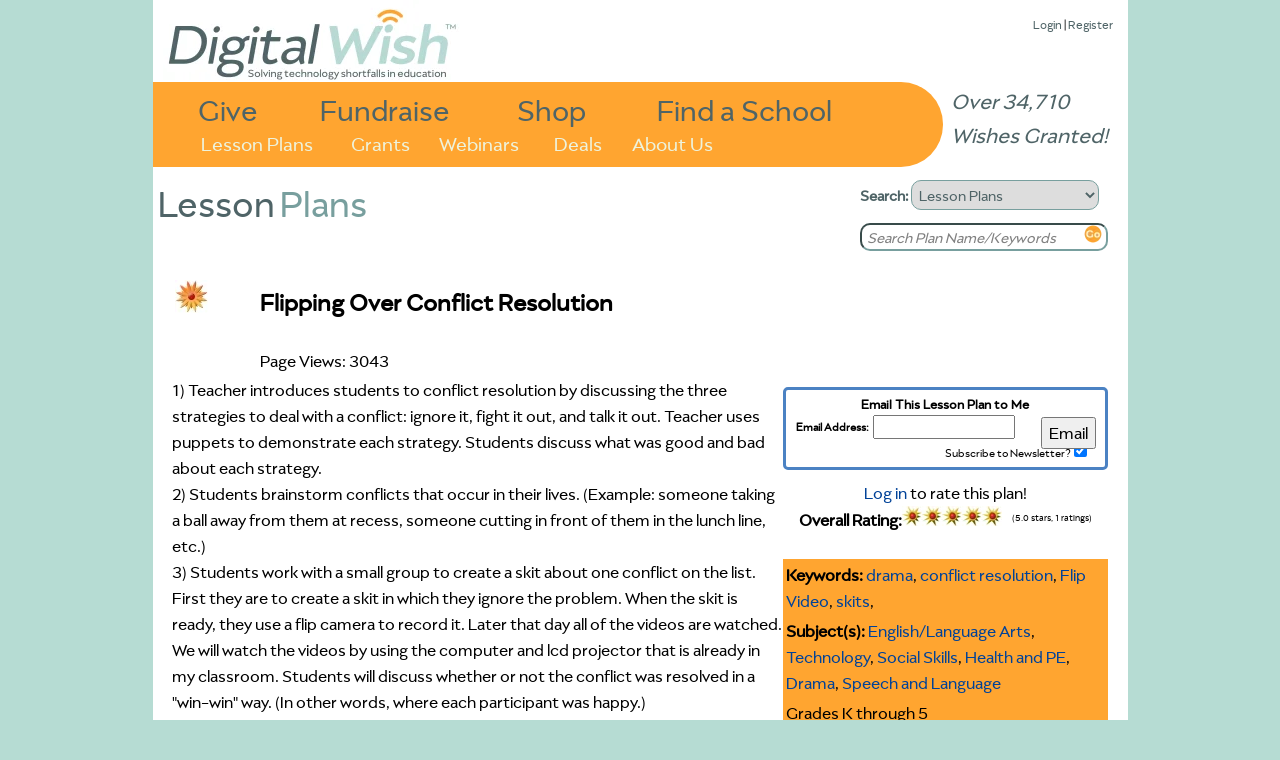

--- FILE ---
content_type: text/html
request_url: https://www.digitalwish.com/dw/digitalwish/view_lesson_plans?id=5862
body_size: 4879
content:
<!DOCTYPE html PUBLIC "-//W3C//DTD XHTML 1.0 Transitional//EN" "http://www.w3.org/TR/xhtml1/DTD/xhtml1-transitional.dtd">
<html xmlns="http://www.w3.org/1999/xhtml">
<head>
<meta charset="ISO-8859-1">
<title>Digital Wish - Lesson Plans: Flipping Over Conflict Resolution</title>
<meta name="google-site-verification" content="k7m6HsREMtXWaSqY5cfYxGXR3MXdBLqkMHZWwL1gVZQ" />
<meta name="description" 
content="">


<script type="text/javascript" src="https://ajax.googleapis.com/ajax/libs/jquery/1.7.2/jquery.min.js"></script>
<!-- <script type="text/javascript" src="/dwjs/script_stats.js"></script> -->
<script src="/dwjs/lesson_plans.js"></script>

<link rel="stylesheet" type="text/css" href="/dwstyles-20231208_1334.css" /> 
<link rel="stylesheet" type="text/css" href="/styles/lesson_plans.css" />
<link rel="shortcut icon" href="/favicon-32x32.png" />
</head>
<body onload="init_stupid_ie();">
<div id="main_container" class="main_class" >
	<div id="donor_menu" class = "hover_menu" style="visibility: hidden; position: absolute; z-index: 10000; top: 114px!important; top: 114px; background-color: #ED9430; margin-left: 158px; padding: 4px; text-align: left; font-size: .8em;" onmouseover='stopCount()' onmouseout='invTimeout("donor_menu")'><b><a href="register?utype=2" >Register as Supporter</a></b><br /><b><a href="register?cl=1" >Find a School</a></b><br /><b><a href="featured_teachers" >Browse Teachers</a></b><br /><b><a href="donate_to_dw?s=2" >Quick Donation</a></b><br /><b><a href="fundraisers" >Fundraisers</a></b><br /><b><a href="invite" >Invite</a></b><br /><b><a href="faq" >FAQ</a></b></div><div id="about_menu" class = "hover_menu" onmouseover='stopCount()' onmouseout='invTimeout("about_menu")'><span style="font-weight: bold;"><a href="about" >About Us</a></span><br /><span style="font-weight: bold;"><a href="digital_wish_team" >Our Team</a></span><br /><span style="font-weight: bold;"><a href="why_support_technology" >Our Impact</a></span><br /><span style="font-weight: bold;"><a href="faq" >FAQs</a></span><br /><span style="font-weight: bold;"><a href="news" >News</a></span><br /><span style="font-weight: bold;"><a href="contact_us" >Contact Us</a></span><br /><span style="font-weight: bold;"><a href="corporate_program_information" >Corporate Programs</a></span></div>
	<div id="main_header" align="left">
		<div class="login_text" style="position: absolute; z-index: 2; top: 8!important; top: 15px; right: 15px; font-size: 13px;"><a href="login" >Login</a> | <a href="login" >Register</a><div id="wishes_granted">Over 34,710 Wishes Granted!</div></div><div id="dw_logo">
<a href="home" id="logolink"></a>
</div>
<div id="imgmapdiv">
<a href="supporters" id="give">Give</a>
<a href="products" id="shop">Shop</a>
<a href="fundraisers" id="fundraise">Fundraise</a>
<a href="register?cl=1" id="findaschool">Find a School</a>
<a href="view_lesson_plans" id="lessonplans">Lesson Plans</a>
<a href="grants" id="grants">Grants</a>
<a href="about" id="aboutus" onmouseout="invTimeout(&quot;about_menu&quot;)" onmouseover="makeVisible(&quot;about_menu&quot;); stopCount();">About Us</a>
<a href="webinars" id="webinars" target="_blank">Webinars</a>
<a href="deals" id="virtvol" target="_blank">Deals</a>
</div>
	</div>
	<div id="main_search" align="left">
		<form action="search_all" method="get" style="margin-top: 0px; margin-bottom: 5px;">
		<b>Search: </b><select name="search_type" onchange="s_change_ghost(this.value);"><option value='1'>Users</option><option value='2'>Lesson Plans</option><option value='3'>Products</option><option value='4'>Grants</option><option value='5'>Apps</option></select>
		<br /><input class="searchboxdiv" id="search_all" type="text" name="search_terms" size="30" onclick="s_clear_text();" value="Search Teacher/School/Zip" /><input type="image" src="/images/2020/orangeGo.png" name="search_submit" /></form>
	</div>
	<div id="left_of_search">
		<div><span class="header_first">Lesson</span><span class="header_second">Plans</span></div>
	</div>
	<div id="main_body" align="center">
		<div style="width: 975px; position: relative; top: 0 !important; top: -3; height: auto; margin-bottom: 0px !important; margin-bottom: 0;" align="left"><div class="top-left" style="width: 955;"></div>
<!--[if gt IE 7]><div class="top-right-transparent" style="margin-right: 0px !important; margin-right: 0px;"></div><![endif]-->
<!--[if lte IE 7]><div class="top-right-transparent" style="margin-right: 0px !important; margin-right: 0px;"></div><![endif]-->
<!--[if !IE]> --><div class="top-right-transparent" style="margin-right: 0px !important; margin-right: 0px;"></div><!-- <![endif]-->
<div class="inside" style="width: 953 !important; width: 973; height: auto; min-height: 700px;"><table border="0" width="953" height="auto">
	<tr bgcolor="#ffffff" >
		<td valign="top"><table border="0" width="860px">
	<tr bgcolor="#ffffff" >
		<td valign="top"><table border="0" width=850>
	<tr bgcolor="#ffffff" >
		<td colspan=2><table border="0" width=936px>
	<tr bgcolor="#ffffff" >
		<td valign=top align=left><a href=http://www.digitalwish.com/dw/digitalwish/badges><img src=/images/Star33h.jpg border=0></a></td>
		<td valign=top><h1>Flipping Over Conflict Resolution</h1><span><br>Page Views: 3043</span><br></td>
	</tr>
</table><div class="right"><center><form id="subscribe_form" action="view_lesson_plans" method="post"><div id="subscribe_form_caption">Email This Lesson Plan to Me</div><div id="subscribe_form_addr"><span id="subscribe_form_addr_caption">Email Address:</span><input id="subscribe_form_addr_input" type="text" name="teml" size="20" /></div><div id="subscribe_form_submit"><input type="submit" name="go" value="Email" /></div><div id="subscribe_form_sub"><span id="subscribe_form_subscribe_caption">Subscribe to Newsletter?</span><input id="subscribe_form_sub_input" type="checkbox" name="sub" value="1" checked="checked" /></div><input type="hidden" name="lpid" value="5862" /></form><span><a href="login?f=view_lesson_plans?id=5862" >Log in</a> to rate this plan!</span><br><b>Overall Rating:</b><img src="/images/lesson_gear_one_star.jpg" border=0><img src="/images/lesson_gear_one_star.jpg" border=0><img src="/images/lesson_gear_one_star.jpg" border=0><img src="/images/lesson_gear_one_star.jpg" border=0><img src="/images/lesson_gear_one_star.jpg" border=0><img src="/images/lesson_gear_one_star.jpg" style="position: absolute; clip:rect(0px 0px 20px 0px)"><div class="lp_rating">(5.0 stars, 1 ratings)</div><br><br /></center><table border="0" width=325 bgcolor=#ffa530>
	<tr bgcolor="#ffffff" >
		<td bgcolor=#ffa530><span><b>Keywords: </b><a href="http://www.digitalwish.com/dw/digitalwish/view_lesson_plans?keyword=drama">drama</a>, <a href="http://www.digitalwish.com/dw/digitalwish/view_lesson_plans?keyword=conflict resolution">conflict resolution</a>, <a href="http://www.digitalwish.com/dw/digitalwish/view_lesson_plans?keyword=Flip Video">Flip Video</a>, <a href="http://www.digitalwish.com/dw/digitalwish/view_lesson_plans?keyword=skits">skits</a>, <a href="http://www.digitalwish.com/dw/digitalwish/view_lesson_plans?keyword="></a></span></td>
	</tr>
	<tr bgcolor="#ffffff" >
		<td bgcolor=#ffa530><span><b>Subject(s):</b> <span><a href="view_lesson_plans?subject=english_language_arts" >English/Language Arts</a>, <a href="view_lesson_plans?subject=technology" >Technology</a>, <a href="view_lesson_plans?subject=social_skills" >Social Skills</a>, <a href="view_lesson_plans?subject=health_and_pe" >Health and PE</a>, <a href="view_lesson_plans?subject=drama" >Drama</a>, <a href="view_lesson_plans?subject=speech_and_language" >Speech and Language</a></span></td>
	</tr>
	<tr bgcolor="#ffffff" >
		<td bgcolor=#ffa530><span>Grades K through 5</span></td>
	</tr>
	<tr bgcolor="#ffffff" >
		<td bgcolor=#ffa530><span><b>NETS-S Standard:</b> <ul style="margin-top: 0px; margin-bottom: 0px;"><li>Creativity and Innovation</li><li>Communication and Collaboration</li><li>Critical Thinking, Problem Solving, and Decision Making</li><li>Digital Citizenship</li><li>Technology Operations and Concepts</li></ul></span><span><a href="https://www.iste.org/standards"  target="_blank">View Full Text of Standards</a></span></td>
	</tr>
	<tr bgcolor="#ffffff" >
		<td bgcolor=#ffa530><span><b>School:</b> <a href=http://www.digitalwish.com/dw/digitalwish/view_school?id=58868 >Fammatre Elementary School</a>, San Jose, CA</span></td>
	</tr>
	<tr bgcolor="#ffffff" >
	</tr>
	<tr bgcolor="#ffffff" >
		<td bgcolor=#ffa530><span><b>Planned By:</b> <a href="http://www.digitalwish.com/dw/digitalwish/view_profile?id=56565804695370871" >Camille Johnson</a></span></td>
	</tr>
	<tr bgcolor="#ffffff" >
		<td bgcolor=#ffa530><span><b>Original Author:</b> <a href="view_profile?id=56565804695370871" >Camille Johnson</a>, San Jose</span></td>
	</tr>
</table><center></center></div><div style="word-wrap: break-word; width: 830px;">1) Teacher introduces students to conflict resolution by discussing the three strategies to deal with a conflict: ignore it, fight it out, and talk it out. Teacher uses puppets to demonstrate each strategy. Students discuss what was good and bad about each strategy. <br>2) Students brainstorm conflicts that occur in their lives. (Example: someone taking a ball away from them at recess, someone cutting in front of them in the lunch line, etc.)<br>3) Students work with a small group to create a skit about one conflict on the list.  First they are to create a skit in which they ignore the problem. When the skit is ready, they use a flip camera to record it. Later that day all of the videos are watched. We will watch the videos by using the computer and lcd projector that is already in my classroom. Students will discuss whether or not the conflict was resolved in a "win-win" way. (In other words, where each participant was happy.)<br>4) The next day, students work with the same small group on the same conflict as the previous day, except this time they are to create a skit using the strategy of "fight it out" (using fighting words, not fists!). When the skit is ready, they use a flip camera to record it. Later that day all of the videos are watched. Students discuss whether or not the conflict was resolved in a "win-win" way. (In other words, where each participant was happy.)<br>5) The next day, students work with the same small group on the same conflict as the previous day, except this time they use the strategy of "talk it out" to create a skit. When the skit is ready, they use a flip camera to record it. Later that day all of the videos are watched. Students discuss whether or not the conflict was resolved in a "win-win" way. (In other words, where each participant was happy.) Then we go on to compare the three strategies. Which strategy helped the most to allow each participant to feel happy at the end? Which came closest to allowing a "win-win"? (Of course, I am hoping that their skits make it obvious that "talk it out" is the most beneficial strategy to use in most situations.)<br>6)  Students will create a plan to invite other classes to view their videos.  Ahead of time students prepare by writing an introductory talk and creating questions to ask their audience.  Students are available both before and after the viewing to conduct discussions and answer questions. </div></td>
		<td ></td>
	</tr>
	<tr bgcolor="#ffffff" >
		<td colspan=2><table border="0" width=850>
	<tr bgcolor="#ffffff" >
		<td valign=top width=100% colspan=2 bgcolor = #FEF7CB><b>Comments</b></td>
	</tr>
	<tr bgcolor="#ffffff" >
		<td colspan=2>A computer to download the videos and a lcd projector is also needed for this project.  (I already have both of these in my classroom.) In order to show the videos to other classrooms, DVDs are needed to copy and share the videos.</td>
	</tr>
	<tr bgcolor="#ffffff" >
		<td valign=top width=100% colspan=2 bgcolor = #FEF7CB><b>Cross-Curriculum Ideas</b></td>
	</tr>
	<tr bgcolor="#ffffff" >
		<td colspan=2>Flip cameras could be used by the students to record science investigations, student created math lessons and skits from other subject areas.</td>
	</tr>
	<tr bgcolor="#ffffff" >
		<td valign=top width=100% colspan=2 bgcolor = #FEF7CB><b>Follow-Up</b></td>
	</tr>
	<tr bgcolor="#ffffff" >
		<td colspan=2>Our next step would be to apply the "talk it out" strategy to conflicts as they occur in the classroom, cafeteria and playground.</td>
	</tr>
	<tr bgcolor="#ffffff" >
		<td valign=top><b>Materials:</b></td>
		<td ><font size=-1><a href="http://www.digitalwish.com/dw/digitalwish/products?category=CDs and DVDs" >CDs and DVDs</a>, <a href="http://www.digitalwish.com/dw/digitalwish/products?category=Flip Video" >Flip Video</a></font></td>
	</tr>
	<tr bgcolor="#ffffff" >
		<td width=150><b>Other Items:</b></td>
		<td ><font size=-1>1 Computer (any type), $200 each, total of $200.00<br>1 LCD Projector, $400 each, total of $400.00<br>1 Flip Camera, $75 each, total of $75.00<br>10 DVDs (to record movies), $1 each, total of $10.00</font></td>
	</tr>
</table></td>
	</tr>
	<tr bgcolor="#ffffff" >
		<td ><a href=view_lesson_plans><img src=/buttons_new/browse_lesson_plans.jpg border=0></a></td>
	</tr>
</table></td>
	</tr>
</table></td>
	</tr>
</table></div>
<div class="side-right" style="right: -5px; height: 340px; top: 20px !important; top: 12px; height: 270px;"></div>
</div>
	</div>
	<div id="main_footer">
		<div style="position: relative; align: center;"><a href="https://www.facebook.com/DigitalWishNonProfit" target="_blank"><img src="/images/FB-Logo-Web1.jpg" border=0 style="width: 42px; height: 42px;" /></a>
<a href="https://twitter.com/DigitalWish" target="_blank"><img src="/images/Twitter-Logo-Web1.jpg" border=0  style="width: 42px; height: 42px;"></a>
<a href="https://www.youtube.com/user/DigitalWishChannel" target="_blank"><img src="/images/Youtube-Logo-Web2.jpg" border=0 style="width: 42px; height: 42px;"></a><br /><span class="small"><a href="https://www.digitalwish.com/dw/digitalwish/login" >Register</a> | <a href="https://www.digitalwish.com/dw/digitalwish/invite" >Invite</a> | <a href="https://www.digitalwish.com/dw/digitalwish/vendor" >Vendors</a> | <a href="https://www.digitalwish.com/dw/digitalwish/report_issue" >Report Issue</a> | <a href="https://www.digitalwish.com/dw/digitalwish/contact_us" >Contact Us</a> | <a href="https://www.digitalwish.com/dw/digitalwish/about" >About Us</a> | <a href="https://www.digitalwish.com/dw/digitalwish/login" >Login</a></span><br /><span class="small">Digital Wish is a U.S. 501 (c)3 non-profit organization.<br /></span></div>
	</div>
</div>
<script type="text/javascript">
curr_selected = "null";
var w;
function makeVisible(thisdiv) {
        if (curr_selected != "null") {
                makeInvisible(curr_selected);
                }
        var t = document.getElementById(thisdiv);
	$("#" + thisdiv).hide().css({visibility: "visible"}).fadeIn(250);
        curr_selected = thisdiv; }

        function makeInvisible(thisdiv1) {
        var element = document.getElementById(thisdiv1);
        element.style.visibility = "hidden";}

        function invTimeout(thisdiv) {
                w=setTimeout('makeInvisible("' + thisdiv + '");',1000);
        }
        function stopCount()
        {
        clearTimeout(w);
        }

        </script><script type="text/javascript" src="/styles/shared/js/EventHelpers.js"></script>
<script type="text/javascript" src="/styles/shared/js/cssQuery-p.js"></script>
<script src="https://www.google-analytics.com/urchin.js" type="text/javascript">
</script>
<script type="text/javascript">
function init_stupid_ie () {
 setTimeout('stupid_ie()', 1000);
}
function stupid_ie () {
 document.getElementById('main_footer').style.bottom = 0;
}
var s_been_clicked = 0;

function s_clear_text() {
        if (s_been_clicked == 0) {
        document.getElementById('search_all').value = '';
        document.getElementById('search_all').style.color = "black";
        document.getElementById('search_all').style.fontStyle = "normal";
        s_been_clicked = 1;}
}
function s_change_ghost(sval) {
	if (s_been_clicked == 0) {
		if (sval == 2) {
		        document.getElementById('search_all').value = 'Search Plan Name/Keywords';
		        document.getElementById('search_all').style.color = "gray";
		        document.getElementById('search_all').style.fontStyle = "italic";
		}
		else if (sval == 3) {
		        document.getElementById('search_all').value = 'Search Products';
		        document.getElementById('search_all').style.color = "gray";
		        document.getElementById('search_all').style.fontStyle = "italic";
		}
		else if (sval == 4) {
		        document.getElementById('search_all').value = 'Search Grants';
		        document.getElementById('search_all').style.color = "gray";
		        document.getElementById('search_all').style.fontStyle = "italic";
		}
		else if (sval == 5) {
		        document.getElementById('search_all').value = 'Search Apps Center';
		        document.getElementById('search_all').style.color = "gray";
		        document.getElementById('search_all').style.fontStyle = "italic";
		}
			
	}
}
</script>
<script type="text/javascript">
_uacct = "UA-380591-3";
urchinTracker();
</script>
<script defer src="https://static.cloudflareinsights.com/beacon.min.js/vcd15cbe7772f49c399c6a5babf22c1241717689176015" integrity="sha512-ZpsOmlRQV6y907TI0dKBHq9Md29nnaEIPlkf84rnaERnq6zvWvPUqr2ft8M1aS28oN72PdrCzSjY4U6VaAw1EQ==" data-cf-beacon='{"version":"2024.11.0","token":"87def8d68f964a72951290d946f0c27b","server_timing":{"name":{"cfCacheStatus":true,"cfEdge":true,"cfExtPri":true,"cfL4":true,"cfOrigin":true,"cfSpeedBrain":true},"location_startswith":null}}' crossorigin="anonymous"></script>
</body>
</html>


--- FILE ---
content_type: application/javascript
request_url: https://www.digitalwish.com/dwjs/lesson_plans.js
body_size: -105
content:
$(document).ready(function() {
        $('select[name="search_type"]').find("option[value='2']").attr('selected', 'selected');
        $('#search_all').attr('value', 'Search Plan Name/Keywords')
                        .css('color', 'gray')
                        .css('font-style', 'italic');
});
